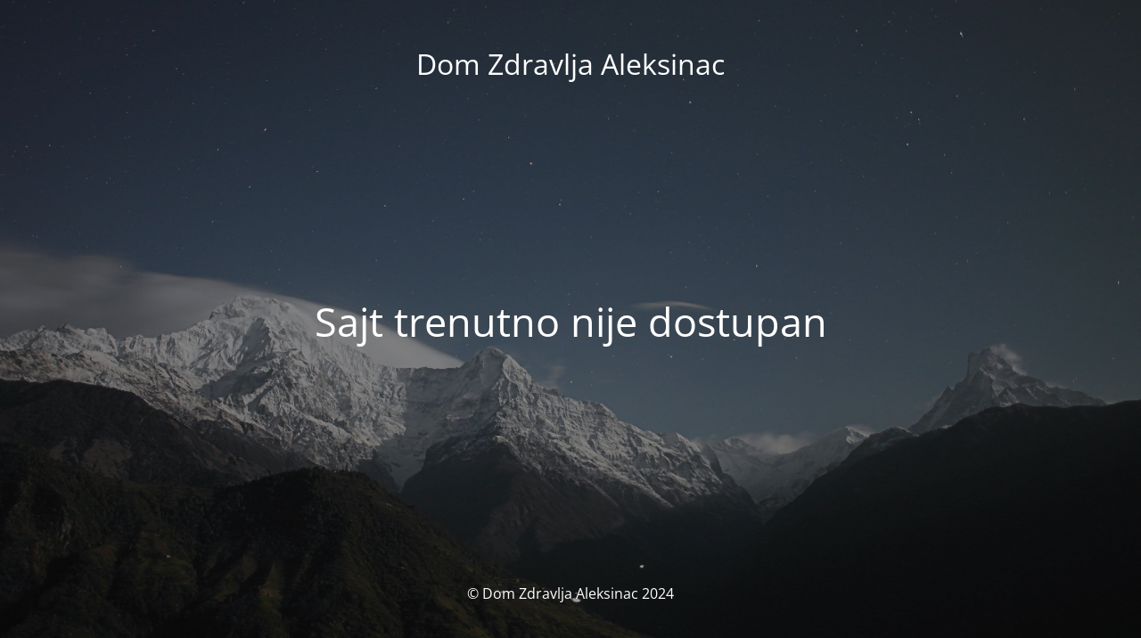

--- FILE ---
content_type: text/html; charset=UTF-8
request_url: http://dzaleksinac.co.rs/preventivni-pregledi-u-nedelju-5/
body_size: 4289
content:
<!DOCTYPE html>
<html lang="sr-RS">
<head>
	<meta charset="UTF-8" />
	<title>Sajt trenutno nije dostupan</title>		<meta name="viewport" content="width=device-width, maximum-scale=1, initial-scale=1, minimum-scale=1">
	<meta name="description" content=""/>
	<meta http-equiv="X-UA-Compatible" content="" />
	<meta property="og:site_name" content="Dom Zdravlja Aleksinac - "/>
	<meta property="og:title" content="Sajt trenutno nije dostupan"/>
	<meta property="og:type" content="Maintenance"/>
	<meta property="og:url" content="http://dzaleksinac.co.rs"/>
	<meta property="og:description" content=""/>
		<link rel="profile" href="http://gmpg.org/xfn/11" />
	<link rel="pingback" href="http://dzaleksinac.co.rs/xmlrpc.php" />
	<link rel='stylesheet' id='mtnc-style-css' href='http://dzaleksinac.co.rs/wp-content/plugins/maintenance/load/css/style.css?ver=1726575889' type='text/css' media='all' />
<link rel='stylesheet' id='mtnc-fonts-css' href='http://dzaleksinac.co.rs/wp-content/plugins/maintenance/load/css/fonts.css?ver=1726575889' type='text/css' media='all' />
<style type="text/css">body {background-color: #111111}.preloader {background-color: #111111}body {font-family: Open Sans; }.site-title, .preloader i, .login-form, .login-form a.lost-pass, .btn-open-login-form, .site-content, .user-content-wrapper, .user-content, footer, .maintenance a{color: #ffffff;} a.close-user-content, #mailchimp-box form input[type="submit"], .login-form input#submit.button  {border-color:#ffffff} input[type="submit"]:hover{background-color:#ffffff} input:-webkit-autofill, input:-webkit-autofill:focus{-webkit-text-fill-color:#ffffff} body &gt; .login-form-container{background-color:#111111}.btn-open-login-form{background-color:#111111}input:-webkit-autofill, input:-webkit-autofill:focus{-webkit-box-shadow:0 0 0 50px #111111 inset}input[type='submit']:hover{color:#111111} #custom-subscribe #submit-subscribe:before{background-color:#111111} </style>	
    
	<!--[if IE]>
	<style type="text/css">

	</style>
	<script type="text/javascript" src="http://dzaleksinac.co.rs/wp-content/plugins/maintenance/load/js/jquery.backstretch.min.js"></script>
	<![endif]-->
	<link rel="stylesheet" href="https://fonts.bunny.net/css?family=Open%20Sans:300,300italic,regular,italic,600,600italic,700,700italic,800,800italic:300"></head>

<body class="maintenance ">

<div class="main-container">
	<div class="preloader"><i class="fi-widget" aria-hidden="true"></i></div>	<div id="wrapper">
		<div class="center logotype">
			<header>
				<div class="logo-box istext" rel="home"><h1 class="site-title">Dom Zdravlja Aleksinac</h1></div>			</header>
		</div>
		<div id="content" class="site-content">
			<div class="center">
                <h2 class="heading font-center" style="font-weight:300;font-style:normal">Sajt trenutno nije dostupan</h2><div class="description" style="font-weight:300;font-style:normal"><h3></h3></div>			</div>
		</div>
	</div> <!-- end wrapper -->
	<footer>
		<div class="center">
			<div style="font-weight:300;font-style:normal">© Dom Zdravlja Aleksinac 2024</div>		</div>
	</footer>
					<picture class="bg-img">
						<img src="https://dzaleksinac.co.rs/wp-content/uploads/2024/09/mt-sample-background.jpg">
		</picture>
	</div>

<!--[if lte IE 10]>
<script type='text/javascript' src='http://dzaleksinac.co.rs/wp-includes/js/jquery/jquery.min.js?ver=6.2.8' id='jquery_ie-js'></script>
<![endif]-->
<!--[if !IE]><!--><script type='text/javascript' src='http://dzaleksinac.co.rs/wp-includes/js/jquery/jquery.min.js?ver=3.6.4' id='jquery-core-js'></script>
<script type='text/javascript' src='http://dzaleksinac.co.rs/wp-includes/js/jquery/jquery-migrate.min.js?ver=3.4.0' id='jquery-migrate-js'></script>
<!--<![endif]--><script type='text/javascript' id='_frontend-js-extra'>
/* <![CDATA[ */
var mtnc_front_options = {"body_bg":"https:\/\/dzaleksinac.co.rs\/wp-content\/uploads\/2024\/09\/mt-sample-background.jpg","gallery_array":[],"blur_intensity":"5","font_link":["Open Sans:300,300italic,regular,italic,600,600italic,700,700italic,800,800italic:300"]};
/* ]]> */
</script>
<script type='text/javascript' src='http://dzaleksinac.co.rs/wp-content/plugins/maintenance/load/js/jquery.frontend.js?ver=1726575893' id='_frontend-js'></script>

</body>
</html>
